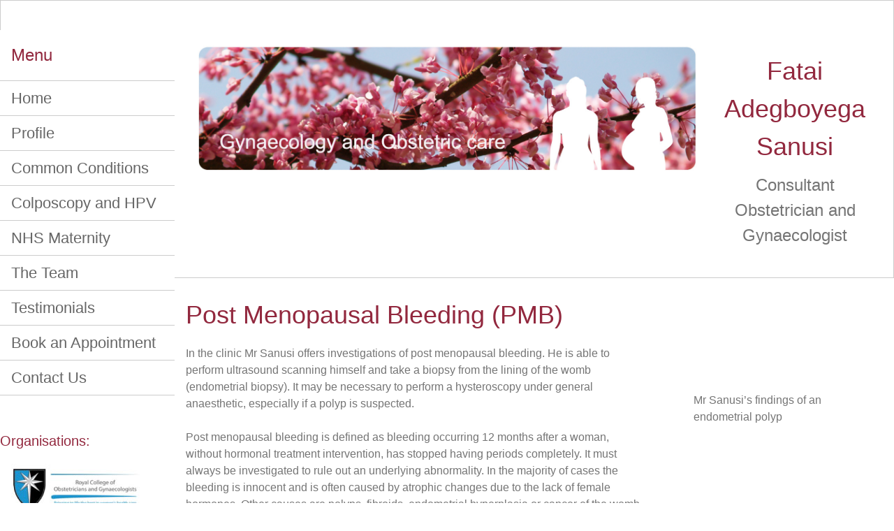

--- FILE ---
content_type: text/html
request_url: https://www.gynaemed.co.uk/Post%20Menopausal%20Bleeding%20(PMB).html
body_size: 2519
content:
<!DOCTYPE html>
<html lang="en"><!-- InstanceBegin template="/Templates/destem responsive.dwt" codeOutsideHTMLIsLocked="false" -->
<head>
<!-- InstanceBeginEditable name="doctitle" -->
<title>Post Menopausal Bleeding | Ade Sanusi, Consultant Obstetrician and Gynaecologist, Hertfordshire</title>
<!-- InstanceEndEditable -->

<!-- InstanceBeginEditable name="meta" -->
<meta name="description" content="Ade Sanusi, Consultant Obstetrician and Gynaecologist offers investigations for post menopausal bleeding (PMB) including hysteroscopy, removal of polyps, fibroids and to exclude cancer of the womb." />

<meta name="keywords" content="polyps, fibroids, endometrial hyperplasia, cancer of the womb, investigations, post menopausal bleeding, PMB, biopsy, lining of the womb, endometrial biopsy, hysteroscopy, Gynaecologist, gynaecologist, gynecologist, consultant gynecologist, gynaecologist herts, hertfordshire gynaecology, Hertfordshire, Obstetrician, Ade Sanusi, Herts, Bedfordshire, Beds, St Albans, Hemel Hempstead, Watford, Harpenden, spire harpenden, spire bushey, spire" />
<!-- InstanceEndEditable -->

<meta charset="UTF-8">
<meta name="viewport" content="width=device-width, initial-scale=1">
<link rel="stylesheet" href="/Templates/w3.css">
<link rel="stylesheet" href="/Templates/iframe.css">
<link rel="stylesheet" href="/Templates/Fonts/font-awesome-4.7.0/css/font-awesome.min.css">
<link href="fcf-assets/css/fcf.default.css" rel="stylesheet">
<link href="fcf-assets/css/fcf.default-custom.css" rel="stylesheet">

<style>
html,body,h1,h2,h3,h4,h5,h6 {font-family: "Arial", sans-serif;}
.w3-sidebar {
  z-index: 3;
  width: 250px;
  top: 43px;
  bottom: 0;
  height: inherit;
}
</style>
</head>
<body>

<!-- Top container -->

<div class="w3-bar w3-top w3-black w3-large" style="z-index:4">
  <button class="w3-bar-item w3-button w3-hide-large w3-hover-none w3-hover-text-light-grey" onclick="w3_open();"><i class="fa fa-bars"></i>  Menu</button>
 </div>
                        
                          
<!-- Begin Header banner -->   

<div class="w3-row w3-padding-32 w3-padding-top-64 w3-center w3-container w3-border">
	<div class="w3-main" style="margin-left:250px">
		<div class="w3-threequarter w3-container">
			<img src="/images/blossom.jpg" style="width:100%" />
		</div>
		<div class="w3-quarter w3-container">
			<h1 class="w3-text-dark-red">Fatai Adegboyega Sanusi</h1>
			<h3 class="w3-text-grey">Consultant Obstetrician and Gynaecologist</h3>
   		</div>
    </div>
</div>  
 
<!-- End Header banner -->     
   
  <nav class="w3-sidebar w3-bar-block w3-collapse w3-large w3-theme-l5 w3-animate-left" id="mySidebar">
  <a href="javascript:void(0)" onclick="w3_close()" class="w3-right w3-xlarge w3-padding-large w3-hover-black w3-hide-large" title="Close Menu">
    <i class="fa fa-remove"></i>
  </a>
  
  <h3 class="w3-bar-item w3-text-dark-red">Menu</h3>    
  <a class="menubuttonstyle w3-bar-item w3-button w3-hover-black w3-border-top" href="/index.html">Home</a>
  <a class="menubuttonstyle w3-bar-item w3-button w3-hover-black w3-border-top" href="/Profile.html">Profile</a>
  <a class="menubuttonstyle w3-bar-item w3-button w3-hover-black w3-border-top" href="/Gynaecology.html">Common Conditions</a>
  <a class="menubuttonstyle w3-bar-item w3-button w3-hover-black w3-border-top" href="/Colposcopy.html">Colposcopy and HPV</a>
  <a class="menubuttonstyle w3-bar-item w3-button w3-hover-black w3-border-top" href="/Maternity.html">NHS Maternity</a> 
  <a class="menubuttonstyle w3-bar-item w3-button w3-hover-black w3-border-top" href="/The%20Team.html">The Team</a>    
  <a class="menubuttonstyle w3-bar-item w3-button w3-hover-black w3-border-top" href="/Testimonials.html">Testimonials</a>
  <a class="menubuttonstyle w3-bar-item w3-button w3-hover-black w3-border-top" href="/Book%20an%20Appointment.html">Book an Appointment</a>      
  <a class="menubuttonstyle w3-bar-item w3-button w3-hover-black w3-border-top w3-border-bottom" href="/Contact%20us.html">Contact Us</a>
            
 <h4>&nbsp;</h4>
 <h4 class="w3-text-dark-red">Organisations:</h4>
             <a class="w3-bar-item" href="http://www.rcog.org.uk/"><img src="/images/Royal-College-of-Obstetricians-and-Gynaecologists2.jpg" width="184" height="70" border="0" /></a>
            <a class="w3-bar-item" href="http://www.bsccp.org.uk/"><img src="/images/BSCCP.jpg" width="192" height="64" border="0" /></a>
            <a class="w3-bar-item" href="http://www.spirehealthcare.com/bushey/"><img src="/images/Spire-Bushey-Hospital-logo.jpg" width="192" height="84" border="0" /></a>            
            <a class="w3-bar-item" href="http://www.spirehealthcare.com/Harpenden/"><img src="/images/Spire-Harpenden-Hospital-logo.jpg" width="192" height="78" border="0" /></a>          
            <a class="w3-bar-item" href="https://www.westhertshospitals.nhs.uk/default.asp"><img src="/images/West-Hertforshire-Hospitals.jpg" width="192" height="50" border="0" /></a>        		            <a class="w3-bar-item" href="http://www.jostrust.org.uk/"><img src="/images/jos-trust.jpg" width="184" height="67" border="0" /></a><br />
            <br />  
                   
  <div class="w3-container w3-text-grey w3-padding-32">
     <h6> </h6>
  </div>   

</nav>

<!-- Overlay effect when opening sidebar on small screens -->

<div class="w3-overlay w3-hide-large" onclick="w3_close()" style="cursor:pointer" title="close side menu" id="myOverlay">
</div>


<!-- BEGIN MAIN -->
<!-- Main content: shift it to the right by 250 pixels when the sidebar is visible -->
<!-- InstanceBeginEditable name="main" -->

<div class="w3-main" style="margin-left:250px">
        
        <div class="w3-row w3-padding-16">
           
       <div class="w3-twothird w3-container">
    	    <h1 class="w3-text-dark-red">Post Menopausal Bleeding (PMB)</h1>
      			 <div class="w3-text-grey">
      <p>In the clinic Mr Sanusi offers investigations of post menopausal bleeding.  He is able to perform ultrasound scanning himself and take a biopsy from the lining of the womb (endometrial biopsy).  It may be necessary to perform a hysteroscopy under general anaesthetic, especially if a polyp is suspected.<br /><br />Post menopausal bleeding is defined as bleeding occurring 12 months after a woman, without hormonal treatment intervention, has stopped having periods completely.  It must always be investigated to rule out an underlying abnormality.  In the majority of cases the bleeding is innocent and is often caused by atrophic changes due to the lack of female hormones.  Other causes are polyps, fibroids, endometrial hyperplasia or cancer of the womb.<br /><br />The video clip on this page shows Mr Sanusi’s findings of an endometrial polyp during a hysteroscopy on a woman with post menopausal bleeding.<br /><br />Colposcopy can also be offered in the clinic if the cause of the bleeding is suspected to be due to a cervical problem.</p><br /><br /><p>If you have any questions, feel free to <a href="/Contact%20us.html">contact us</a> or to book a private appointment <a href="/Book%20an%20Appointment.html">click here.</a></p>
	  		</div>
    	</div>
        
    <div class="w3-third w3-container">
          <div class="w3-text-grey">
			<figure>
 				<div class="iframecontainer">
            		<iframe class="responsive-iframe" src="https://www.youtube.com/embed/QmlwIOSLEyg" frameborder="0" allow="accelerometer; autoplay; clipboard-write; encrypted-media; gyroscope; picture-in-picture" allowfullscreen></iframe>
            	</div>
  					<figcaption>Mr Sanusi’s findings of an endometrial polyp</figcaption>
			</figure>
 		   </div>
 	     </div>
         
  </div>

<!-- END MAIN -->

 <!-- InstanceEndEditable -->   

   <footer id="myFooter">
    <div class="w3-container w3-text-grey w3-padding-32">
     <h6>© Gynaemed.co.uk 2025 </h6>
    </div>
  </footer> 


  </div>

 



<script>
// Get the Sidebar
var mySidebar = document.getElementById("mySidebar");

// Get the DIV with overlay effect
var overlayBg = document.getElementById("myOverlay");

// Toggle between showing and hiding the sidebar, and add overlay effect
function w3_open() {
  if (mySidebar.style.display === 'block') {
    mySidebar.style.display = 'none';
    overlayBg.style.display = "none";
  } else {
    mySidebar.style.display = 'block';
    overlayBg.style.display = "block";
  }
}

// Close the sidebar with the close button
function w3_close() {
  mySidebar.style.display = "none";
  overlayBg.style.display = "none";
}
</script>




</body>
<!-- InstanceEnd --></html>


--- FILE ---
content_type: text/css
request_url: https://www.gynaemed.co.uk/fcf-assets/css/fcf.default.css
body_size: 2419
content:
@keyframes spinAround {
  from {
    transform: rotate(0deg);
  }

  to {
    transform: rotate(359deg);
  }
}

.button,.file {
  -webkit-touch-callout: none;
  -webkit-user-select: none;
  -moz-user-select: none;
  -ms-user-select: none;
  user-select: none;
}

.button,.input,.textarea,.select select,.file-cta,.file-name {
  -moz-appearance: none;
  -webkit-appearance: none;
  align-items: center;
  border: 1px solid transparent;
  border-radius: 4px;
  box-shadow: none;
  display: inline-flex;
  font-size: 1rem;
  height: 2.5em;
  justify-content: flex-start;
  line-height: 1.5;
  padding-bottom: calc(0.5em - 1px);
  padding-left: calc(0.75em - 1px);
  padding-right: calc(0.75em - 1px);
  padding-top: calc(0.5em - 1px);
  position: relative;
  vertical-align: top;
}

.button:focus,.input:focus,.textarea:focus,.select select:focus,.file-cta:focus,.file-name:focus,.button:active,.input:active,.textarea:active,.select select:active,.file-cta:active,.file-name:active {
  outline: none;
}

.button[disabled],.input[disabled],.textarea[disabled],.select select[disabled],.file-cta[disabled],.file-name[disabled] {
  cursor: not-allowed;
}

html {
  background-color: white;
  font-size: 16px;
  -moz-osx-font-smoothing: grayscale;
  -webkit-font-smoothing: antialiased;
  min-width: 300px;
  overflow-x: hidden;
  overflow-y: scroll;
  text-rendering: optimizeLegibility;
  text-size-adjust: 100%;
}

body,button,input,select,textarea {
  font-family: BlinkMacSystemFont, -apple-system, "Segoe UI", "Roboto", "Oxygen", "Ubuntu", "Cantarell", "Fira Sans", "Droid Sans", "Helvetica Neue", "Helvetica", "Arial", sans-serif;
}

body {
  color: #4a4a4a;
  font-size: 1em;
  font-weight: 400;
  line-height: 1.5;
}

input[type="checkbox"],input[type="radio"] {
  vertical-align: baseline;
}

span {
  font-style: inherit;
  font-weight: inherit;
}

strong {
  color: #363636;
  font-weight: 700;
}

legend,textarea {
  margin: 0;
  padding: 0;
}

button,input,select,textarea {
  margin: 0;
}

html {
  box-sizing: border-box;
}

*,*::before,*::after {
  box-sizing: inherit;
}

.button {
  background-color: white;
  border-color: #dbdbdb;
  border-width: 1px;
  color: #363636;
  cursor: pointer;
  justify-content: center;
  padding-bottom: calc(0.5em - 1px);
  padding-left: 1em;
  padding-right: 1em;
  padding-top: calc(0.5em - 1px);
  text-align: center;
  white-space: nowrap;
}

.button strong {
  color: inherit;
}

.button:hover {
  border-color: #b5b5b5;
  color: #363636;
}

.button:focus {
  border-color: #3273dc;
  color: #363636;
}

.button:focus:not(:active) {
  box-shadow: 0 0 0 0.125em rgba(50, 115, 220, 0.25);
}

.button:active {
  border-color: #4a4a4a;
  color: #363636;
}

.button.is-text {
  background-color: transparent;
  border-color: transparent;
  color: #4a4a4a;
  text-decoration: underline;
}

.button.is-text:hover,.button.is-text:focus {
  background-color: whitesmoke;
  color: #363636;
}

.button.is-text:active {
  background-color: #e8e8e8;
  color: #363636;
}

.button.is-text[disabled] {
  background-color: transparent;
  border-color: transparent;
  box-shadow: none;
}

.button.is-link {
  background-color: #3273dc;
  border-color: transparent;
  color: #fff;
}

.button.is-link:hover {
  background-color: #276cda;
  border-color: transparent;
  color: #fff;
}

.button.is-link:focus {
  border-color: transparent;
  color: #fff;
}

.button.is-link:focus:not(:active) {
  box-shadow: 0 0 0 0.125em rgba(50, 115, 220, 0.25);
}

.button.is-link:active {
  background-color: #2366d1;
  border-color: transparent;
  color: #fff;
}

.button.is-link[disabled] {
  background-color: #3273dc;
  border-color: transparent;
  box-shadow: none;
}

.button.is-normal {
  font-size: 1rem;
}

.button.is-medium {
  font-size: 1.25rem;
}

.button[disabled] {
  background-color: white;
  border-color: #dbdbdb;
  box-shadow: none;
  opacity: 0.5;
}

.button.is-fullwidth {
  display: flex;
  width: 100%;
}

.buttons {
  align-items: center;
  display: flex;
  flex-wrap: wrap;
  justify-content: flex-start;
}

.buttons .button {
  margin-bottom: 0.5rem;
}

.buttons .button:not(:last-child):not(.is-fullwidth) {
  margin-right: 0.5rem;
}

.buttons:last-child {
  margin-bottom: -0.5rem;
}

.buttons:not(:last-child) {
  margin-bottom: 1rem;
}

.input,.textarea,.select select {
  background-color: white;
  border-color: #dbdbdb;
  border-radius: 4px;
  color: #363636;
}

.input::-moz-placeholder,.textarea::-moz-placeholder,.select select::-moz-placeholder {
  color: rgba(54, 54, 54, 0.3);
}

.input::-webkit-input-placeholder,.textarea::-webkit-input-placeholder,.select select::-webkit-input-placeholder {
  color: rgba(54, 54, 54, 0.3);
}

.input:-moz-placeholder,.textarea:-moz-placeholder,.select select:-moz-placeholder {
  color: rgba(54, 54, 54, 0.3);
}

.input:-ms-input-placeholder,.textarea:-ms-input-placeholder,.select select:-ms-input-placeholder {
  color: rgba(54, 54, 54, 0.3);
}

.input:hover,.textarea:hover,.select select:hover {
  border-color: #b5b5b5;
}

.input:focus,.textarea:focus,.select select:focus,.input:active,.textarea:active,.select select:active {
  border-color: #3273dc;
  box-shadow: 0 0 0 0.125em rgba(50, 115, 220, 0.25);
}

.input[disabled],.textarea[disabled],.select select[disabled] {
  background-color: whitesmoke;
  border-color: whitesmoke;
  box-shadow: none;
  color: #7a7a7a;
}

.input[disabled]::-moz-placeholder,.textarea[disabled]::-moz-placeholder,.select select[disabled]::-moz-placeholder {
  color: rgba(122, 122, 122, 0.3);
}

.input[disabled]::-webkit-input-placeholder,.textarea[disabled]::-webkit-input-placeholder,.select select[disabled]::-webkit-input-placeholder {
  color: rgba(122, 122, 122, 0.3);
}

.input[disabled]:-moz-placeholder,.textarea[disabled]:-moz-placeholder,.select select[disabled]:-moz-placeholder {
  color: rgba(122, 122, 122, 0.3);
}

.input[disabled]:-ms-input-placeholder,.textarea[disabled]:-ms-input-placeholder,.select select[disabled]:-ms-input-placeholder {
  color: rgba(122, 122, 122, 0.3);
}

.input,.textarea {
  box-shadow: inset 0 0.0625em 0.125em rgba(10, 10, 10, 0.05);
  max-width: 100%;
  width: 100%;
}

.input[readonly],.textarea[readonly] {
  box-shadow: none;
}

.is-link.input,.is-link.textarea {
  border-color: #3273dc;
}

.is-link.input:focus,.is-link.textarea:focus,.is-link.input:active,.is-link.textarea:active {
  box-shadow: 0 0 0 0.125em rgba(50, 115, 220, 0.25);
}

.is-medium.input,.is-medium.textarea {
  font-size: 1.25rem;
}

.is-fullwidth.input,.is-fullwidth.textarea {
  display: block;
  width: 100%;
}

.textarea {
  display: block;
  max-width: 100%;
  min-width: 100%;
  padding: calc(0.75em - 1px);
  resize: vertical;
}

.textarea:not([rows]) {
  max-height: 40em;
  min-height: 8em;
}

.textarea[rows] {
  height: initial;
}

.checkbox,.radio {
  cursor: pointer;
  display: inline-block;
  line-height: 1.25;
  position: relative;
}

.checkbox input,.radio input {
  cursor: pointer;
}

.checkbox:hover,.radio:hover {
  color: #363636;
}

.checkbox[disabled],.radio[disabled] {
  color: #7a7a7a;
  cursor: not-allowed;
}

.radio + .radio {
  margin-left: 0.5em;
}

.select {
  display: inline-block;
  max-width: 100%;
  position: relative;
  vertical-align: top;
}

.select:not(.is-multiple) {
  height: 2.5em;
}

.select:not(.is-multiple):not(.is-loading)::after {
    border: 3px solid transparent;
    border-radius: 2px;
    border-right: 0;
    border-top: 0;
    content: " ";
    display: block;
    height: 0.625em;
    margin-top: -0.4375em;
    pointer-events: none;
    position: absolute;
    top: 50%;
    transform: rotate(-45deg);
    transform-origin: center;
    width: 0.625em; 
}

.select:not(.is-multiple):not(.is-loading)::after {
    border-color: #3273dc;
    right: 1.125em;
    z-index: 4; 
}

.select select {
  cursor: pointer;
  display: block;
  font-size: 1em;
  max-width: 100%;
  outline: none;
}

.select select::-ms-expand {
  display: none;
}

.select select[disabled]:hover {
  border-color: whitesmoke;
}

.select select:not([multiple]) {
  padding-right: 2.5em;
}

.select select[multiple] {
  height: auto;
  padding: 0;
}

.select select[multiple] option {
  padding: 0.5em 1em;
}

.select.is-link:not(:hover)::after {
  border-color: #3273dc;
}

.select.is-link select {
  border-color: #3273dc;
}

.select.is-link select:hover {
  border-color: #2366d1;
}

.select.is-link select:focus,.select.is-link select:active {
  box-shadow: 0 0 0 0.125em rgba(50, 115, 220, 0.25);
}

.select.is-medium {
  font-size: 1.25rem;
}

.select.is-fullwidth {
  width: 100%;
}

.select.is-fullwidth select {
  width: 100%;
}

.file {
  align-items: stretch;
  display: flex;
  justify-content: flex-start;
  position: relative;
}

.file.is-link .file-cta {
  background-color: #3273dc;
  border-color: transparent;
  color: #fff;
}

.file.is-link:hover .file-cta {
  background-color: #276cda;
  border-color: transparent;
  color: #fff;
}

.file.is-link:focus .file-cta {
  border-color: transparent;
  box-shadow: 0 0 0.5em rgba(50, 115, 220, 0.25);
  color: #fff;
}

.file.is-link:active .file-cta {
  background-color: #2366d1;
  border-color: transparent;
  color: #fff;
}

.file.is-medium {
  font-size: 1.25rem;
}

.file.has-name .file-cta {
  border-bottom-right-radius: 0;
  border-top-right-radius: 0;
}

.file.has-name .file-name {
  border-bottom-left-radius: 0;
  border-top-left-radius: 0;
}

.file.is-fullwidth .file-label {
  width: 100%;
}

.file.is-fullwidth .file-name {
  flex-grow: 1;
  max-width: none;
}

.file-label {
  align-items: stretch;
  display: flex;
  cursor: pointer;
  justify-content: flex-start;
  overflow: hidden;
  position: relative;
}

.file-label:hover .file-cta {
  background-color: #eeeeee;
  color: #363636;
}

.file-label:hover .file-name {
  border-color: #d5d5d5;
}

.file-label:active .file-cta {
  background-color: #e8e8e8;
  color: #363636;
}

.file-label:active .file-name {
  border-color: #cfcfcf;
}

.file-input {
  height: 100%;
  left: 0;
  opacity: 0;
  outline: none;
  position: absolute;
  top: 0;
  width: 100%;
}

.file-cta,.file-name {
  border-color: #dbdbdb;
  border-radius: 4px;
  font-size: 1em;
  padding-left: 1em;
  padding-right: 1em;
  white-space: nowrap;
}

.file-cta {
  background-color: whitesmoke;
  color: #4a4a4a;
}

.file-name {
  border-color: #dbdbdb;
  border-style: solid;
  border-width: 1px 1px 1px 0;
  display: block;
  max-width: 16em;
  overflow: hidden;
  text-align: inherit;
  text-overflow: ellipsis;
}

.label {
  color: #363636;
  display: block;
  font-size: 1rem;
  font-weight: 700;
}

.label:not(:last-child) {
  margin-bottom: 0.5em;
}

.label.is-medium {
  font-size: 1.25rem;
}

.field:not(:last-child) {
  margin-bottom: 0.75rem;
}

.field-label .label {
  font-size: inherit;
}

@media screen and (max-width: 768px) {
  .field-label {
    margin-bottom: 0.5rem;
  }
}

@media screen and (min-width: 769px), print {
  .field-label {
    flex-basis: 0;
    flex-grow: 1;
    flex-shrink: 0;
    margin-right: 1.5rem;
    text-align: right;
  }

  .field-label.is-normal {
    padding-top: 0.375em;
  }

  .field-label.is-medium {
    font-size: 1.25rem;
    padding-top: 0.375em;
  }
}

.field-body .field .field {
  margin-bottom: 0;
}

@media screen and (min-width: 769px), print {
  .field-body {
    display: flex;
    flex-basis: 0;
    flex-grow: 5;
    flex-shrink: 1;
  }

  .field-body .field {
    margin-bottom: 0;
  }

  .field-body > .field {
    flex-shrink: 1;
  }

  .field-body > .field:not(:last-child) {
    margin-right: 0.75rem;
  }
}

.control {
  box-sizing: border-box;
  clear: both;
  font-size: 1rem;
  position: relative;
  text-align: inherit;
}

.has-text-link {
  color: #3273dc !important;
}

.my-0 {
  margin-top: 0 !important;
  margin-bottom: 0 !important;
}

.my-1 {
  margin-top: 0.25rem !important;
  margin-bottom: 0.25rem !important;
}

.my-2 {
  margin-top: 0.5rem !important;
  margin-bottom: 0.5rem !important;
}

.my-3 {
  margin-top: 0.75rem !important;
  margin-bottom: 0.75rem !important;
}

.my-4 {
  margin-top: 1rem !important;
  margin-bottom: 1rem !important;
}

.my-5 {
  margin-top: 1.5rem !important;
  margin-bottom: 1.5rem !important;
}

.my-6 {
  margin-top: 3rem !important;
  margin-bottom: 3rem !important;
}

.px-0 {
  padding-left: 0 !important;
  padding-right: 0 !important;
}

.px-1 {
  padding-left: 0.25rem !important;
  padding-right: 0.25rem !important;
}

.px-2 {
  padding-left: 0.5rem !important;
  padding-right: 0.5rem !important;
}

.px-3 {
  padding-left: 0.75rem !important;
  padding-right: 0.75rem !important;
}

.px-4 {
  padding-left: 1rem !important;
  padding-right: 1rem !important;
}

.px-5 {
  padding-left: 1.5rem !important;
  padding-right: 1.5rem !important;
}

.px-6 {
  padding-left: 3rem !important;
  padding-right: 3rem !important;
}

.has-text-weight-normal {
  font-weight: 400 !important;
}

.has-text-weight-medium {
  font-weight: 500 !important;
}

.is-hidden {
  display: none !important;
}

@media screen and (max-width: 1023px) {
  .is-hidden-touch {
    display: none !important;
  }
}

.js-validate-error-label {
  color: crimson;
  font-size: 0.9em;
}

.js-validate-error-field {
  border: 1px solid #dc3545 !important;
}

.js-validate-error-field:focus {
  box-shadow: 0 0 0 0 rgba(0, 0, 0, 0);
}

.fcf-attribution {
  font-family: BlinkMacSystemFont, -apple-system, "Segoe UI", "Roboto", "Oxygen", "Ubuntu", "Cantarell", "Fira Sans", "Droid Sans", "Helvetica Neue", "Helvetica", "Arial", sans-serif;
  font-size: 14px;
  color: #363636;
  padding-top: 15px;
  padding-bottom: 10px;
  text-align: right;
}

.fcf-attribution-link {
  font-family: BlinkMacSystemFont, -apple-system, "Segoe UI", "Roboto", "Oxygen", "Ubuntu", "Cantarell", "Fira Sans", "Droid Sans", "Helvetica Neue", "Helvetica", "Arial", sans-serif;
  font-size: 14px;
  color: #363636;
  text-decoration: none;
}

--- FILE ---
content_type: text/css
request_url: https://www.gynaemed.co.uk/fcf-assets/css/fcf.default-custom.css
body_size: 156
content:
.fcf-form-wrap {
    max-width: 500px;
    padding: 30px;
    border-radius: 4px;
    background-color: #ffffff;
}

#fcf-form {
    background-color: #ffffff;
    color: #757575;
}

#fcf-thank-you {
    color: #757575;
}

.label {
    color: #757575;
}

strong {
    color: #757575;
}

.input, .textarea, .select select {
    background-color: #ffffff;
    border-color: #dbdbdb;
    color: #757575;
}

.input:focus, .textarea:focus, .select select:focus, .input:active, .textarea:active, .select select:active, .input:hover, .textarea:hover, .select select:hover {
    border-color: #dbdbdb;
    box-shadow: none;
}

.file-label:hover .file-cta {
    background-color: #808080;
    color: #ffffff;
}

.file-label:hover .file-name {
    border-color: #dbdbdb;
}

.file-label:active .file-cta {
    background-color: #808080;
    color: #ffffff;
}

.file-label:active .file-name {
    border-color: #cfcfcf;
}

.file-cta {
    background-color: #757575;
    border-color: #dbdbdb;
    color: #ffffff;
}

.file-name {
    background-color: #ffffff;
    border-color: #dbdbdb;
}

.button.is-link {
    background-color: #1d72c2;
    color: #ffffff;
}

.button.is-link:hover {
    background-color: #000000;
    color: #ffffff;
}

.button.is-link[disabled] {
    background-color: #808080;
    border-color: transparent;
    box-shadow: none;
}

.fcf-attribution {
    color: #757575;
    text-align: left;
}

.fcf-attribution-link {
    color: #757575;
}